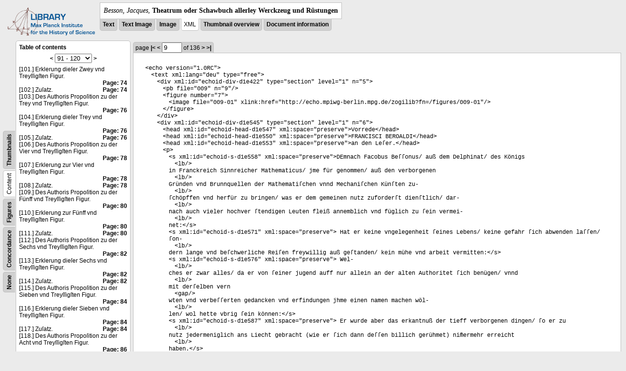

--- FILE ---
content_type: text/html; charset=utf-8
request_url: https://libcoll.mpiwg-berlin.mpg.de/libview?tocMode=text&start=101&viewMode=xml&mode=imagepath&url=/mpiwg/online/permanent/library/YD9NH338/pageimg&pn=9
body_size: 35288
content:
<!DOCTYPE html PUBLIC "-//W3C//DTD XHTML 1.0 Transitional//EN"
          "http://www.w3.org/TR/xhtml1/DTD/xhtml1-transitional.dtd">
<html xmlns="http://www.w3.org/1999/xhtml">
<head>
<base href="https://libcoll.mpiwg-berlin.mpg.de/libview/" />

<meta http-equiv="Content-Type" content="text/html; charset=utf-8">
  <title>Besson, Jacques - Theatrum oder Schawbuch allerley Werckzeug und Rüstungen</title>
  <link rel="stylesheet" href="template/docuviewer_css" type="text/css" />
  <script type="text/javascript"
          src="https://libcoll.mpiwg-berlin.mpg.de/libview/template/jquery_js"></script>
  <script type="text/javascript">
            // <!--
            $(document).ready(function() {
                // autosubmit forms
                $('form.autosubmit').find('.autosubmit').change(function() {
                    this.form.submit();
                });
                $('form.autosubmit input[type="submit"]').hide();
            });
        // -->
        </script>
</head>
<body>
  
    <!-- header -->
    <div class="page-head">
      
    <div class="logo">
      <div class="logo">
      <a href="//echo.mpiwg-berlin.mpg.de" target="_blank"><img
    src="https://libcoll.mpiwg-berlin.mpg.de/libview/template/logo.png" /></a>
    </div>
    </div>
    <div class="title-block">
      
      <div class="title"><span><i>Besson, Jacques</i>, </span><b>Theatrum oder Schawbuch allerley Werckzeug und Rüstungen</b></div>
      
      <ul class="view-switcher">
        <li class=""><a href="https://libcoll.mpiwg-berlin.mpg.de/libview?tocMode=text&amp;start=101&amp;viewMode=text&amp;mode=imagepath&amp;url=/mpiwg/online/permanent/library/YD9NH338/pageimg&amp;pn=9">Text</a></li>
        <li class=""><a href="https://libcoll.mpiwg-berlin.mpg.de/libview?tocMode=text&amp;start=101&amp;viewMode=text_image&amp;mode=imagepath&amp;url=/mpiwg/online/permanent/library/YD9NH338/pageimg&amp;pn=9">Text Image</a></li>  
        <li class=""><a href="https://libcoll.mpiwg-berlin.mpg.de/libview?tocMode=text&amp;start=101&amp;viewMode=image&amp;mode=imagepath&amp;url=/mpiwg/online/permanent/library/YD9NH338/pageimg&amp;pn=9">Image</a></li>
        <li class="sel">XML</li>
        <li class=""><a href="https://libcoll.mpiwg-berlin.mpg.de/libview?tocMode=text&amp;start=101&amp;viewMode=thumbs&amp;mode=imagepath&amp;url=/mpiwg/online/permanent/library/YD9NH338/pageimg&amp;pn=9">Thumbnail
            overview</a></li>
        <li class=""><a href="https://libcoll.mpiwg-berlin.mpg.de/libview?tocMode=text&amp;start=101&amp;viewMode=index&amp;mode=imagepath&amp;url=/mpiwg/online/permanent/library/YD9NH338/pageimg&amp;pn=9">Document information</a></li>
      </ul>
    </div>
  
    </div>
    <div class="page-body">
      <!--table of contents-->
      <div class="col toc">
        <div class="toc-container">
    
    <div class="toc-switcher-col">
      <div class="toc-switcher">
        <ul>
          <li class=""><span><a
    href="https://libcoll.mpiwg-berlin.mpg.de/libview?tocMode=none&amp;start=101&amp;viewMode=xml&amp;mode=imagepath&amp;url=/mpiwg/online/permanent/library/YD9NH338/pageimg&amp;pn=9">None</a></span></li>
          <li class=""><span><a
    href="https://libcoll.mpiwg-berlin.mpg.de/libview?tocMode=concordance&amp;start=101&amp;viewMode=xml&amp;mode=imagepath&amp;url=/mpiwg/online/permanent/library/YD9NH338/pageimg&amp;pn=9">Concordance</a></span></li>
          
          
          <li class=""><span><a
    href="https://libcoll.mpiwg-berlin.mpg.de/libview?tocMode=figures&amp;start=101&amp;viewMode=xml&amp;mode=imagepath&amp;url=/mpiwg/online/permanent/library/YD9NH338/pageimg&amp;pn=9">Figures</a></span></li>
          <li class="sel"><span>Content</span></li>
          <li class=""><span><a
    href="https://libcoll.mpiwg-berlin.mpg.de/libview?tocMode=thumbs&amp;start=101&amp;viewMode=xml&amp;mode=imagepath&amp;url=/mpiwg/online/permanent/library/YD9NH338/pageimg&amp;pn=9">Thumbnails</a></span></li>
        </ul>
      </div>
    </div>
  
    <!-- block used for main content area -->
    <div class="tocbody text">
      <h4>Table of contents</h4>
      <div class="ruler top">
        
    <form class="autosubmit"
          action="https://libcoll.mpiwg-berlin.mpg.de/libview">
      <input type="hidden" name="tocMode" value="text" />
      <input type="hidden" name="viewMode" value="xml" />
      <input type="hidden" name="mode" value="imagepath" />
      <input type="hidden" name="url"
             value="/mpiwg/online/permanent/library/YD9NH338/pageimg" />
      <input type="hidden" name="pn" value="9" /> <a
    href="https://libcoll.mpiwg-berlin.mpg.de/libview?tocMode=text&amp;start=71&amp;viewMode=xml&amp;mode=imagepath&amp;url=/mpiwg/online/permanent/library/YD9NH338/pageimg&amp;pn=9">&lt;</a> 
      <select class="autosubmit" name="start">
        <option value="1">1 - 30</option>
        <option value="31">31 - 60</option>
        <option value="61">61 - 90</option>
        <option selected="selected" value="91">91 - 120</option>
        <option value="121">121 - 150</option>
        <option value="151">151 - 180</option>
        <option value="181">181 - 186</option>
        
      </select> <input type="submit" value="Go" /> <a
    href="https://libcoll.mpiwg-berlin.mpg.de/libview?tocMode=text&amp;start=131&amp;viewMode=xml&amp;mode=imagepath&amp;url=/mpiwg/online/permanent/library/YD9NH338/pageimg&amp;pn=9">&gt;</a> 
    </form>
  
      </div>
      <div class="content"><div><div class="tocline"><div class="toc name">[101.] Erklerung dieſer Zwey vnd Treyſſigſten Figur.</div><div class="toc page"><a href="https://libcoll.mpiwg-berlin.mpg.de/libview?tocMode=text&start=101&viewMode=xml&mode=imagepath&url=/mpiwg/online/permanent/library/YD9NH338/pageimg&pn=74">Page: 74</a></div></div>
<div class="tocline"><div class="toc name">[102.] Zuſatz.</div><div class="toc page"><a href="https://libcoll.mpiwg-berlin.mpg.de/libview?tocMode=text&start=101&viewMode=xml&mode=imagepath&url=/mpiwg/online/permanent/library/YD9NH338/pageimg&pn=74">Page: 74</a></div></div>
<div class="tocline"><div class="toc name">[103.] Des Authoris Propoſition zu der Trey vnd Treyſſigſten Figur.</div><div class="toc page"><a href="https://libcoll.mpiwg-berlin.mpg.de/libview?tocMode=text&start=101&viewMode=xml&mode=imagepath&url=/mpiwg/online/permanent/library/YD9NH338/pageimg&pn=76">Page: 76</a></div></div>
<div class="tocline"><div class="toc name">[104.] Erklerung dieſer Trey vnd Treyſſigſten Figur.</div><div class="toc page"><a href="https://libcoll.mpiwg-berlin.mpg.de/libview?tocMode=text&start=101&viewMode=xml&mode=imagepath&url=/mpiwg/online/permanent/library/YD9NH338/pageimg&pn=76">Page: 76</a></div></div>
<div class="tocline"><div class="toc name">[105.] Zuſatz.</div><div class="toc page"><a href="https://libcoll.mpiwg-berlin.mpg.de/libview?tocMode=text&start=101&viewMode=xml&mode=imagepath&url=/mpiwg/online/permanent/library/YD9NH338/pageimg&pn=76">Page: 76</a></div></div>
<div class="tocline"><div class="toc name">[106.] Des Authoris Propoſition zu der Vier vnd Treyſſigſten Figur.</div><div class="toc page"><a href="https://libcoll.mpiwg-berlin.mpg.de/libview?tocMode=text&start=101&viewMode=xml&mode=imagepath&url=/mpiwg/online/permanent/library/YD9NH338/pageimg&pn=78">Page: 78</a></div></div>
<div class="tocline"><div class="toc name">[107.] Erklerung zur Vier vnd Treyſſigſten Figur.</div><div class="toc page"><a href="https://libcoll.mpiwg-berlin.mpg.de/libview?tocMode=text&start=101&viewMode=xml&mode=imagepath&url=/mpiwg/online/permanent/library/YD9NH338/pageimg&pn=78">Page: 78</a></div></div>
<div class="tocline"><div class="toc name">[108.] Zuſatz.</div><div class="toc page"><a href="https://libcoll.mpiwg-berlin.mpg.de/libview?tocMode=text&start=101&viewMode=xml&mode=imagepath&url=/mpiwg/online/permanent/library/YD9NH338/pageimg&pn=78">Page: 78</a></div></div>
<div class="tocline"><div class="toc name">[109.] Des Authoris Propoſition zu der Fünff vnd Treyſſigſten Figur.</div><div class="toc page"><a href="https://libcoll.mpiwg-berlin.mpg.de/libview?tocMode=text&start=101&viewMode=xml&mode=imagepath&url=/mpiwg/online/permanent/library/YD9NH338/pageimg&pn=80">Page: 80</a></div></div>
<div class="tocline"><div class="toc name">[110.] Erklerung zur Fünff vnd Treyſſigſten Figur.</div><div class="toc page"><a href="https://libcoll.mpiwg-berlin.mpg.de/libview?tocMode=text&start=101&viewMode=xml&mode=imagepath&url=/mpiwg/online/permanent/library/YD9NH338/pageimg&pn=80">Page: 80</a></div></div>
<div class="tocline"><div class="toc name">[111.] Zuſatz.</div><div class="toc page"><a href="https://libcoll.mpiwg-berlin.mpg.de/libview?tocMode=text&start=101&viewMode=xml&mode=imagepath&url=/mpiwg/online/permanent/library/YD9NH338/pageimg&pn=80">Page: 80</a></div></div>
<div class="tocline"><div class="toc name">[112.] Des Authoris Propoſition zu der Sechs vnd Treyſſigſten Figur.</div><div class="toc page"><a href="https://libcoll.mpiwg-berlin.mpg.de/libview?tocMode=text&start=101&viewMode=xml&mode=imagepath&url=/mpiwg/online/permanent/library/YD9NH338/pageimg&pn=82">Page: 82</a></div></div>
<div class="tocline"><div class="toc name">[113.] Erklerung dieſer Sechs vnd Treyſſigſten Figur.</div><div class="toc page"><a href="https://libcoll.mpiwg-berlin.mpg.de/libview?tocMode=text&start=101&viewMode=xml&mode=imagepath&url=/mpiwg/online/permanent/library/YD9NH338/pageimg&pn=82">Page: 82</a></div></div>
<div class="tocline"><div class="toc name">[114.] Zuſatz.</div><div class="toc page"><a href="https://libcoll.mpiwg-berlin.mpg.de/libview?tocMode=text&start=101&viewMode=xml&mode=imagepath&url=/mpiwg/online/permanent/library/YD9NH338/pageimg&pn=82">Page: 82</a></div></div>
<div class="tocline"><div class="toc name">[115.] Des Authoris Propoſition zu der Sieben vnd Treyſſigſten Figur.</div><div class="toc page"><a href="https://libcoll.mpiwg-berlin.mpg.de/libview?tocMode=text&start=101&viewMode=xml&mode=imagepath&url=/mpiwg/online/permanent/library/YD9NH338/pageimg&pn=84">Page: 84</a></div></div>
<div class="tocline"><div class="toc name">[116.] Erklerung dieſer Sieben vnd Treyſſigſten Figur.</div><div class="toc page"><a href="https://libcoll.mpiwg-berlin.mpg.de/libview?tocMode=text&start=101&viewMode=xml&mode=imagepath&url=/mpiwg/online/permanent/library/YD9NH338/pageimg&pn=84">Page: 84</a></div></div>
<div class="tocline"><div class="toc name">[117.] Zuſatz.</div><div class="toc page"><a href="https://libcoll.mpiwg-berlin.mpg.de/libview?tocMode=text&start=101&viewMode=xml&mode=imagepath&url=/mpiwg/online/permanent/library/YD9NH338/pageimg&pn=84">Page: 84</a></div></div>
<div class="tocline"><div class="toc name">[118.] Des Authoris Propoſition zu der Acht vnd Treyſſigſten Figur.</div><div class="toc page"><a href="https://libcoll.mpiwg-berlin.mpg.de/libview?tocMode=text&start=101&viewMode=xml&mode=imagepath&url=/mpiwg/online/permanent/library/YD9NH338/pageimg&pn=86">Page: 86</a></div></div>
<div class="tocline"><div class="toc name">[119.] Erklerung zur Acht vnd Treyſſigſten Figur.</div><div class="toc page"><a href="https://libcoll.mpiwg-berlin.mpg.de/libview?tocMode=text&start=101&viewMode=xml&mode=imagepath&url=/mpiwg/online/permanent/library/YD9NH338/pageimg&pn=86">Page: 86</a></div></div>
<div class="tocline"><div class="toc name">[120.] Zuſatz.</div><div class="toc page"><a href="https://libcoll.mpiwg-berlin.mpg.de/libview?tocMode=text&start=101&viewMode=xml&mode=imagepath&url=/mpiwg/online/permanent/library/YD9NH338/pageimg&pn=86">Page: 86</a></div></div>
<div class="tocline"><div class="toc name">[121.] Des Authoris Propoſition zu der Neun vnd Treyſſigſten Figur.</div><div class="toc page"><a href="https://libcoll.mpiwg-berlin.mpg.de/libview?tocMode=text&start=101&viewMode=xml&mode=imagepath&url=/mpiwg/online/permanent/library/YD9NH338/pageimg&pn=88">Page: 88</a></div></div>
<div class="tocline"><div class="toc name">[122.] Erklerung zur Neun vnd Treyſſigſten Figur.</div><div class="toc page"><a href="https://libcoll.mpiwg-berlin.mpg.de/libview?tocMode=text&start=101&viewMode=xml&mode=imagepath&url=/mpiwg/online/permanent/library/YD9NH338/pageimg&pn=88">Page: 88</a></div></div>
<div class="tocline"><div class="toc name">[123.] Zuſatz.</div><div class="toc page"><a href="https://libcoll.mpiwg-berlin.mpg.de/libview?tocMode=text&start=101&viewMode=xml&mode=imagepath&url=/mpiwg/online/permanent/library/YD9NH338/pageimg&pn=88">Page: 88</a></div></div>
<div class="tocline"><div class="toc name">[124.] Des Authoris Propoſition zu der Viertzigſten Figur.</div><div class="toc page"><a href="https://libcoll.mpiwg-berlin.mpg.de/libview?tocMode=text&start=101&viewMode=xml&mode=imagepath&url=/mpiwg/online/permanent/library/YD9NH338/pageimg&pn=90">Page: 90</a></div></div>
<div class="tocline"><div class="toc name">[125.] Erklerung dieſer Viertzigſten Figur.</div><div class="toc page"><a href="https://libcoll.mpiwg-berlin.mpg.de/libview?tocMode=text&start=101&viewMode=xml&mode=imagepath&url=/mpiwg/online/permanent/library/YD9NH338/pageimg&pn=90">Page: 90</a></div></div>
<div class="tocline"><div class="toc name">[126.] Zuſatz.</div><div class="toc page"><a href="https://libcoll.mpiwg-berlin.mpg.de/libview?tocMode=text&start=101&viewMode=xml&mode=imagepath&url=/mpiwg/online/permanent/library/YD9NH338/pageimg&pn=90">Page: 90</a></div></div>
<div class="tocline"><div class="toc name">[127.] Des Authoris Propoſition zu der Ein vnd Viertzigſten Figur.</div><div class="toc page"><a href="https://libcoll.mpiwg-berlin.mpg.de/libview?tocMode=text&start=101&viewMode=xml&mode=imagepath&url=/mpiwg/online/permanent/library/YD9NH338/pageimg&pn=92">Page: 92</a></div></div>
<div class="tocline"><div class="toc name">[128.] Erklerung dieſer Ein vnd Viertzigſten Figur.</div><div class="toc page"><a href="https://libcoll.mpiwg-berlin.mpg.de/libview?tocMode=text&start=101&viewMode=xml&mode=imagepath&url=/mpiwg/online/permanent/library/YD9NH338/pageimg&pn=92">Page: 92</a></div></div>
<div class="tocline"><div class="toc name">[129.] Zuſatz.</div><div class="toc page"><a href="https://libcoll.mpiwg-berlin.mpg.de/libview?tocMode=text&start=101&viewMode=xml&mode=imagepath&url=/mpiwg/online/permanent/library/YD9NH338/pageimg&pn=92">Page: 92</a></div></div>
<div class="tocline"><div class="toc name">[130.] Des Authoris Propoſition zu der Zwey vnd Viertzigſten Figur.</div><div class="toc page"><a href="https://libcoll.mpiwg-berlin.mpg.de/libview?tocMode=text&start=101&viewMode=xml&mode=imagepath&url=/mpiwg/online/permanent/library/YD9NH338/pageimg&pn=94">Page: 94</a></div></div>
</div>
</div>
      <div class="ruler bottom">
        
    <form class="autosubmit"
          action="https://libcoll.mpiwg-berlin.mpg.de/libview">
      <input type="hidden" name="tocMode" value="text" />
      <input type="hidden" name="viewMode" value="xml" />
      <input type="hidden" name="mode" value="imagepath" />
      <input type="hidden" name="url"
             value="/mpiwg/online/permanent/library/YD9NH338/pageimg" />
      <input type="hidden" name="pn" value="9" /> <a
    href="https://libcoll.mpiwg-berlin.mpg.de/libview?tocMode=text&amp;start=71&amp;viewMode=xml&amp;mode=imagepath&amp;url=/mpiwg/online/permanent/library/YD9NH338/pageimg&amp;pn=9">&lt;</a> 
      <select class="autosubmit" name="start">
        <option value="1">1 - 30</option>
        <option value="31">31 - 60</option>
        <option value="61">61 - 90</option>
        <option selected="selected" value="91">91 - 120</option>
        <option value="121">121 - 150</option>
        <option value="151">151 - 180</option>
        <option value="181">181 - 186</option>
        
      </select> <input type="submit" value="Go" /> <a
    href="https://libcoll.mpiwg-berlin.mpg.de/libview?tocMode=text&amp;start=131&amp;viewMode=xml&amp;mode=imagepath&amp;url=/mpiwg/online/permanent/library/YD9NH338/pageimg&amp;pn=9">&gt;</a> 
    </form>
  
      </div>
    </div>
  </div>
      </div>

      <!-- text page -->
      <div class="col main">
        <div class="ruler top">
          
    <form class="autosubmit"
          action="https://libcoll.mpiwg-berlin.mpg.de/libview">
      <input type="hidden" name="tocMode" value="text" />
      <input type="hidden" name="start" value="101" />
      <input type="hidden" name="viewMode" value="xml" />
      <input type="hidden" name="mode" value="imagepath" />
      <input type="hidden" name="url"
             value="/mpiwg/online/permanent/library/YD9NH338/pageimg" /> <span class="ruler-main">page <a
    href="https://libcoll.mpiwg-berlin.mpg.de/libview?tocMode=text&amp;start=101&amp;viewMode=xml&amp;mode=imagepath&amp;url=/mpiwg/online/permanent/library/YD9NH338/pageimg&amp;pn=1">|&lt;</a>  <a
    href="https://libcoll.mpiwg-berlin.mpg.de/libview?tocMode=text&amp;start=101&amp;viewMode=xml&amp;mode=imagepath&amp;url=/mpiwg/online/permanent/library/YD9NH338/pageimg&amp;pn=8">&lt;</a> 
        <input class="autosubmit" size="3" type="text"
               name="pn" value="9" />  <input type="submit" value="Go" /> of 136 <a
    href="https://libcoll.mpiwg-berlin.mpg.de/libview?tocMode=text&amp;start=101&amp;viewMode=xml&amp;mode=imagepath&amp;url=/mpiwg/online/permanent/library/YD9NH338/pageimg&amp;pn=10">&gt;</a>  <a
    href="https://libcoll.mpiwg-berlin.mpg.de/libview?tocMode=text&amp;start=101&amp;viewMode=xml&amp;mode=imagepath&amp;url=/mpiwg/online/permanent/library/YD9NH338/pageimg&amp;pn=136">&gt;|</a> 
      </span>
      <!-- ruler-main -->
    </form>
  
        </div>
        <div class="content xml">
          
          <body><ul class="xml element">&lt;<span class="xml elementName">echo</span><span class="xml attributeName"> version</span>="<span class="xml attributeValue">1.0RC</span>"&gt;<ul class="xml element">&lt;<span class="xml elementName">text</span><span class="xml attributeName"> xml:lang</span>="<span class="xml attributeValue">deu</span>"<span class="xml attributeName"> type</span>="<span class="xml attributeValue">free</span>"&gt;<ul class="xml element">&lt;<span class="xml elementName">div</span><span class="xml attributeName"> xml:id</span>="<span class="xml attributeValue">echoid-div-d1e422</span>"<span class="xml attributeName"> type</span>="<span class="xml attributeValue">section</span>"<span class="xml attributeName"> level</span>="<span class="xml attributeValue">1</span>"<span class="xml attributeName"> n</span>="<span class="xml attributeValue">5</span>"&gt;<ul class="xml element">&lt;<span class="xml elementName">pb</span><span class="xml attributeName"> file</span>="<span class="xml attributeValue">009</span>"<span class="xml attributeName"> n</span>="<span class="xml attributeValue">9</span>"/&gt;</ul>
 <ul class="xml element">&lt;<span class="xml elementName">figure</span><span class="xml attributeName"> number</span>="<span class="xml attributeValue">7</span>"&gt;
 <ul class="xml element">&lt;<span class="xml elementName">image</span><span class="xml attributeName"> file</span>="<span class="xml attributeValue">009-01</span>"<span class="xml attributeName"> xlink:href</span>="<span class="xml attributeValue">http://echo.mpiwg-berlin.mpg.de/zogilib?fn=/figures/009-01</span>"/&gt;</ul>
 &lt;/<span class="xml elementName">figure</span>&gt;</ul>&lt;/<span class="xml elementName">div</span>&gt;</ul><ul class="xml element">&lt;<span class="xml elementName">div</span><span class="xml attributeName"> xml:id</span>="<span class="xml attributeValue">echoid-div-d1e545</span>"<span class="xml attributeName"> type</span>="<span class="xml attributeValue">section</span>"<span class="xml attributeName"> level</span>="<span class="xml attributeValue">1</span>"<span class="xml attributeName"> n</span>="<span class="xml attributeValue">6</span>"&gt;<ul class="xml element">&lt;<span class="xml elementName">head</span><span class="xml attributeName"> xml:id</span>="<span class="xml attributeValue">echoid-head-d1e547</span>"<span class="xml attributeName"> xml:space</span>="<span class="xml attributeValue">preserve</span>"&gt;Vorrede&lt;/<span class="xml elementName">head</span>&gt;</ul><ul class="xml element">&lt;<span class="xml elementName">head</span><span class="xml attributeName"> xml:id</span>="<span class="xml attributeValue">echoid-head-d1e550</span>"<span class="xml attributeName"> xml:space</span>="<span class="xml attributeValue">preserve</span>"&gt;FRANCISCI BEROALDI&lt;/<span class="xml elementName">head</span>&gt;</ul><ul class="xml element">&lt;<span class="xml elementName">head</span><span class="xml attributeName"> xml:id</span>="<span class="xml attributeValue">echoid-head-d1e553</span>"<span class="xml attributeName"> xml:space</span>="<span class="xml attributeValue">preserve</span>"&gt;an den Leſer.&lt;/<span class="xml elementName">head</span>&gt;</ul><ul class="xml element">&lt;<span class="xml elementName">p</span>&gt;
 <ul class="xml element">&lt;<span class="xml elementName">s</span><span class="xml attributeName"> xml:id</span>="<span class="xml attributeValue">echoid-s-d1e558</span>"<span class="xml attributeName"> xml:space</span>="<span class="xml attributeValue">preserve</span>"&gt;DEmnach Facobus Beſſonus/ auß dem Delphinat/ des Königs <ul class="xml element">&lt;<span class="xml elementName">lb</span>/&gt;</ul>in Franckreich Sinnreicher Mathematicus/ jme für genommen/ auß den verborgenen <ul class="xml element">&lt;<span class="xml elementName">lb</span>/&gt;</ul>Gründen vnd Brunnquellen der Mathematiſchen vnnd Mechaniſchen Künſten zu-<ul class="xml element">&lt;<span class="xml elementName">lb</span>/&gt;</ul>ſchöpffen vnd herfür zu bringen/ was er dem gemeinen nutz zuforderſt dienſtlich/ dar-<ul class="xml element">&lt;<span class="xml elementName">lb</span>/&gt;</ul>nach auch vieler hochver ſtendigen Leuten fleiß annemblich vnd füglich zu ſein vermei-<ul class="xml element">&lt;<span class="xml elementName">lb</span>/&gt;</ul>net:&lt;/<span class="xml elementName">s</span>&gt;</ul>
 <ul class="xml element">&lt;<span class="xml elementName">s</span><span class="xml attributeName"> xml:id</span>="<span class="xml attributeValue">echoid-s-d1e571</span>"<span class="xml attributeName"> xml:space</span>="<span class="xml attributeValue">preserve</span>"&gt; Hat er keine vngelegenheit ſeines Lebens/ keine gefahr ſich abwenden laſſen/ ſon-<ul class="xml element">&lt;<span class="xml elementName">lb</span>/&gt;</ul>dern lange vnd beſchwerliche Reiſen freywillig auß geſtanden/ kein mühe vnd arbeit vermitten:&lt;/<span class="xml elementName">s</span>&gt;</ul>
 <ul class="xml element">&lt;<span class="xml elementName">s</span><span class="xml attributeName"> xml:id</span>="<span class="xml attributeValue">echoid-s-d1e576</span>"<span class="xml attributeName"> xml:space</span>="<span class="xml attributeValue">preserve</span>"&gt; Wel-<ul class="xml element">&lt;<span class="xml elementName">lb</span>/&gt;</ul>ches er zwar alles/ da er von ſeiner jugend auff nur allein an der alten Authoritet ſich benügen/ vnnd <ul class="xml element">&lt;<span class="xml elementName">lb</span>/&gt;</ul>mit derſelben vern<ul class="xml element">&lt;<span class="xml elementName">gap</span>/&gt;</ul>wten vnd verbeſſerten gedancken vnd erfindungen jhme einen namen machen wöl-<ul class="xml element">&lt;<span class="xml elementName">lb</span>/&gt;</ul>len/ wol hette vbrig ſein können:&lt;/<span class="xml elementName">s</span>&gt;</ul>
 <ul class="xml element">&lt;<span class="xml elementName">s</span><span class="xml attributeName"> xml:id</span>="<span class="xml attributeValue">echoid-s-d1e587</span>"<span class="xml attributeName"> xml:space</span>="<span class="xml attributeValue">preserve</span>"&gt; Er wurde aber das erkantnuß der tieff verborgenen dingen/ ſo er zu <ul class="xml element">&lt;<span class="xml elementName">lb</span>/&gt;</ul>nutz jedermeniglich ans Liecht gebracht (wie er ſich dann deſſen billich gerühmet) nim̃ermehr erreicht <ul class="xml element">&lt;<span class="xml elementName">lb</span>/&gt;</ul>haben.&lt;/<span class="xml elementName">s</span>&gt;</ul>
 <ul class="xml element">&lt;<span class="xml elementName">s</span><span class="xml attributeName"> xml:id</span>="<span class="xml attributeValue">echoid-s-d1e594</span>"<span class="xml attributeName"> xml:space</span>="<span class="xml attributeValue">preserve</span>"&gt; Vnter den fürtrefflichen Wercken aber diſes hochverſtendigen Manns/ die er mit Sinnreichen <ul class="xml element">&lt;<span class="xml elementName">lb</span>/&gt;</ul>zedancken/ vnd wunderbarlicher Kunſt zu wegen gebracht/ leſt ſich vor andern ſehen/ diſes mit vn-<ul class="xml element">&lt;<span class="xml elementName">lb</span>/&gt;</ul>meßlicher mühe verfertigte Theatrum, vieler Inſtrumenten vnd Rüſtungẽ/ ſo nicht allein mit ſonderm <ul class="xml element">&lt;<span class="xml elementName">lb</span>/&gt;</ul>luſt anzuſchawen/ ſondern auch im Wercke mit groſſem nutz zugebrauchen.&lt;/<span class="xml elementName">s</span>&gt;</ul>
 <ul class="xml element">&lt;<span class="xml elementName">s</span><span class="xml attributeName"> xml:id</span>="<span class="xml attributeValue">echoid-s-d1e604</span>"<span class="xml attributeName"> xml:space</span>="<span class="xml attributeValue">preserve</span>"&gt; Vnd war er zwar der hoff-<ul class="xml element">&lt;<span class="xml elementName">lb</span>/&gt;</ul>nung/ denen die zu ſolchen ſachen luſt tragen/ zu ſonderm gefallen mehr dergleichen Tabulas hinzu zu-<ul class="xml element">&lt;<span class="xml elementName">lb</span>/&gt;</ul>thun/ vnd ſolche Erklerungen daran zu hengen/ die auch den jenigẽ/ ſo in diſen Künſten nicht alzu wol <ul class="xml element">&lt;<span class="xml elementName">lb</span>/&gt;</ul>erfahren/ auffhelffen könten.&lt;/<span class="xml elementName">s</span>&gt;</ul>
 <ul class="xml element">&lt;<span class="xml elementName">s</span><span class="xml attributeName"> xml:id</span>="<span class="xml attributeValue">echoid-s-d1e613</span>"<span class="xml attributeName"> xml:space</span>="<span class="xml attributeValue">preserve</span>"&gt; Dieweil aber das gedechtnuß der außgeſtandenen arbeit/ vnnd die be-<ul class="xml element">&lt;<span class="xml elementName">lb</span>/&gt;</ul>ſchwerlichkeit der nachkünfftigen/ vnd die er vor Augen ſche/ jhne/ als einen Menſchen der offt in zweif <ul class="xml element">&lt;<span class="xml elementName">lb</span>/&gt;</ul>felhafſtigem ſtand ſeines Lebens war/ von diſem fürhaben abhielten:&lt;/<span class="xml elementName">s</span>&gt;</ul>
 <ul class="xml element">&lt;<span class="xml elementName">s</span><span class="xml attributeName"> xml:id</span>="<span class="xml attributeValue">echoid-s-d1e620</span>"<span class="xml attributeName"> xml:space</span>="<span class="xml attributeValue">preserve</span>"&gt; Er auch darneben die beyſorg <ul class="xml element">&lt;<span class="xml elementName">lb</span>/&gt;</ul>tragen muſte/ da er ein volkommens werck an tag zu bringen ch ſibemühet/ daß er vor endung deſſelben <ul class="xml element">&lt;<span class="xml elementName">lb</span>/&gt;</ul>ſterben/ vnd alſo auch der albereit verfertigte beſte theil mit jhme vntergehen möchte/ hat er mit hülfſ <ul class="xml element">&lt;<span class="xml elementName">lb</span>/&gt;</ul>etlicher fürtrefflicher Künſtner diſes ſo jetzund mitgetheilt wirdt/ in Küfferne Tafeln graben laſſen.&lt;/<span class="xml elementName">s</span>&gt;</ul>
 <ul class="xml element">&lt;<span class="xml elementName">s</span><span class="xml attributeName"> xml:id</span>="<span class="xml attributeValue">echoid-s-d1e629</span>"<span class="xml attributeName"> xml:space</span>="<span class="xml attributeValue">preserve</span>"&gt; <ul class="xml element">&lt;<span class="xml elementName">lb</span>/&gt;</ul>In mittels aber vnd aldieweil er diſes Theatri Erklerung/ vnd einen Appendicem oder anhang etlicher <ul class="xml element">&lt;<span class="xml elementName">lb</span>/&gt;</ul>newer erfindungen/ auch etliche andere nicht geringere Werck mehr vnter handen gehabt/ als da ſein/ <ul class="xml element">&lt;<span class="xml elementName">lb</span>/&gt;</ul>Inuentio Geometricarum linearum conſequenter proportionalium:&lt;/<span class="xml elementName">s</span>&gt;</ul>
 <ul class="xml element">&lt;<span class="xml elementName">s</span><span class="xml attributeName"> xml:id</span>="<span class="xml attributeValue">echoid-s-d1e638</span>"<span class="xml attributeName"> xml:space</span>="<span class="xml attributeValue">preserve</span>"&gt; Elementa conuertendarum obliquarum <ul class="xml element">&lt;<span class="xml elementName">lb</span>/&gt;</ul>magnitudinum in teſtas:&lt;/<span class="xml elementName">s</span>&gt;</ul>
 <ul class="xml element">&lt;<span class="xml elementName">s</span><span class="xml attributeName"> xml:id</span>="<span class="xml attributeValue">echoid-s-d1e643</span>"<span class="xml attributeName"> xml:space</span>="<span class="xml attributeValue">preserve</span>"&gt; Von welchen er in zweyen Büchern/ vnd in dem tritten/ von beyden obgeſetzten <ul class="xml element">&lt;<span class="xml elementName">lb</span>/&gt;</ul>nutz vnd gebrauch/ handlen wöllen/ alles mit einem ſolchen ſpitzfindigem verſtand geſuchet vnnd er-<ul class="xml element">&lt;<span class="xml elementName">lb</span>/&gt;</ul>dacht/ daß die aller erfahrneſten Mathematici, frey offentlich ſich verlouten laſſen/ das nichts nützli-<ul class="xml element">&lt;<span class="xml elementName">lb</span>/&gt;</ul>chers jemals in diſen Künſten were geſehen worden:&lt;/<span class="xml elementName">s</span>&gt;</ul>
 <ul class="xml element">&lt;<span class="xml elementName">s</span><span class="xml attributeName"> xml:id</span>="<span class="xml attributeValue">echoid-s-d1e653</span>"<span class="xml attributeName"> xml:space</span>="<span class="xml attributeValue">preserve</span>"&gt; Iſt er jhm vnd allen den jenigen/ denen er billich <ul class="xml element">&lt;<span class="xml elementName">lb</span>/&gt;</ul>lenger leben ſollen/ zu ſonderm nachtheil/ auß diſer Welt geſcheiden.&lt;/<span class="xml elementName">s</span>&gt;</ul>
 <ul class="xml element">&lt;<span class="xml elementName">s</span><span class="xml attributeName"> xml:id</span>="<span class="xml attributeValue">echoid-s-d1e658</span>"<span class="xml attributeName"> xml:space</span>="<span class="xml attributeValue">preserve</span>"&gt; Nichts deſto weniger wilich jeder <ul class="xml element">&lt;<span class="xml elementName">lb</span>/&gt;</ul>man erinnert haben/ daß keine Rüſtung oder Inſtrument/ in diſem Werck abgeriſſen oder entworffen/ <ul class="xml element">&lt;<span class="xml elementName">lb</span>/&gt;</ul>ſo wicht gantz new/ vnd von dem Beſſono ſelbs erfunden (wiewol ſich jhrer vil nicht geſchemet/ etliche <ul class="xml element">&lt;<span class="xml elementName">lb</span>/&gt;</ul>diſen nicht vngleiche ſachen/ die ſie durch freundliches vnd täglichs Geſpräch auß jhme gelocket/ her-<ul class="xml element">&lt;<span class="xml elementName">lb</span>/&gt;</ul>vmb zutragen/ vnd für das jhrige darzu geben) vnd nicht allein mit der erfahrung bekrefftigt/ ſonder <ul class="xml element">&lt;<span class="xml elementName">lb</span>/&gt;</ul>auch mit ſtarcken vnwiderſprechlichen Gründen vnd Argumenten/ ſo wol auß den Mathematiſchen <ul class="xml element">&lt;<span class="xml elementName">lb</span>/&gt;</ul>Künſten/ als auß der Natur ſelbs genommen/ auff allen ſeitẽ verwaret vnd vmbgeben:&lt;/<span class="xml elementName">s</span>&gt;</ul>
 <ul class="xml element">&lt;<span class="xml elementName">s</span><span class="xml attributeName"> xml:id</span>="<span class="xml attributeValue">echoid-s-d1e674</span>"<span class="xml attributeName"> xml:space</span>="<span class="xml attributeValue">preserve</span>"&gt; Alſo daß man <ul class="xml element">&lt;<span class="xml elementName">lb</span>/&gt;</ul>wol künlich ſagen darfſ/ daß es keines zarten müſſiggehenden/ oder im ſchatten erzogenen Men-<ul class="xml element">&lt;<span class="xml elementName">lb</span>/&gt;</ul>ſchen Werck ſey:&lt;/<span class="xml elementName">s</span>&gt;</ul>
 <ul class="xml element">&lt;<span class="xml elementName">s</span><span class="xml attributeName"> xml:id</span>="<span class="xml attributeValue">echoid-s-d1e681</span>"<span class="xml attributeName"> xml:space</span>="<span class="xml attributeValue">preserve</span>"&gt; ſonder eines ſolchen/ der vil har tes vnd ſauwers außgeſtanden/ vnd groß Gut vnnd <ul class="xml element">&lt;<span class="xml elementName">lb</span>/&gt;</ul>Gelt dahin angewendet:&lt;/<span class="xml elementName">s</span>&gt;</ul>
 <ul class="xml element">&lt;<span class="xml elementName">s</span><span class="xml attributeName"> xml:id</span>="<span class="xml attributeValue">echoid-s-d1e686</span>"<span class="xml attributeName"> xml:space</span>="<span class="xml attributeValue">preserve</span>"&gt; vnd das der (damit ichs mit einem wort ſage) dem diß herrliche mit ſo vil new <ul class="xml element">&lt;<span class="xml elementName">lb</span>/&gt;</ul>erfundnẽ Rüſtungen vnd In ſtrumenten gezierte Werck benügen bringt/ nicht im Spital des neids <ul class="xml element">&lt;<span class="xml elementName">lb</span>/&gt;</ul>vnd vndanckbarkeit kranck lige.&lt;/<span class="xml elementName">s</span>&gt;</ul>
 <ul class="xml element">&lt;<span class="xml elementName">s</span><span class="xml attributeName"> xml:id</span>="<span class="xml attributeValue">echoid-s-d1e693</span>"<span class="xml attributeName"> xml:space</span>="<span class="xml attributeValue">preserve</span>"&gt; Dieweiln dann/ freundlicher lieber Leſer/ alle Menſchliche künſten di-<ul class="xml element">&lt;<span class="xml elementName">lb</span>/&gt;</ul>ſen Zweck vnd Fürſatz haben/ daß ſie entweder erluſtigung vnd kurtzweil/ oder einen beſondern &lt;/<span class="xml elementName">s</span>&gt;</ul>&lt;/<span class="xml elementName">p</span>&gt;</ul>&lt;/<span class="xml elementName">div</span>&gt;</ul>&lt;/<span class="xml elementName">text</span>&gt;</ul>&lt;/<span class="xml elementName">echo</span>&gt;</ul></body>
        </div>
      </div>
      <!-- col-main -->

      <!-- right-side options -->
      <div class="col buttons">
        <!--"BEGIN TEXT SIZE"-->
        <!-- <div class="options">
          <h4>Text size</h4>
          <ul class="fsizer">
            <li>
              <a href="javascript:fontSize(12);" class="fs_sml">S</a>
            </li>
            <li>
              <a href="javascript:fontSize(14);" class="fs_med">M</a>
            </li>
            <li>
              <a href="javascript:fontSize(16);" class="fs_lrg">L</a>
            </li>
          </ul>
        </div> -->
        <!--"END TEXT SIZE"-->

      </div>
      <!-- /col-right -->

    </div>
    <!-- /page-body -->

    

    
      <!-- footer -->
      <div class="footer">
      <div class="content">
	<a href="https://www.mpiwg-berlin.mpg.de/page/imprint" target="_blank">Impressum</a>
      </div>
    </div>
    
  
</body>

</html>
